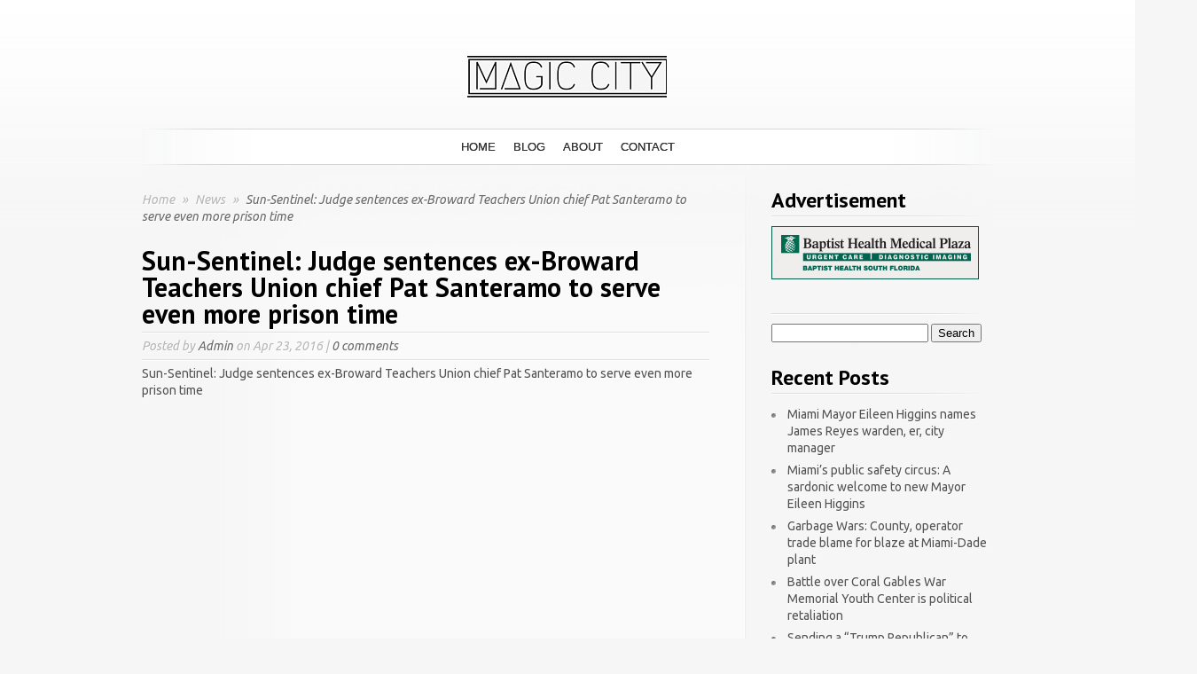

--- FILE ---
content_type: text/html; charset=UTF-8
request_url: http://www.magiccityblog.com/sun-sentinel-judge-sentences-ex-broward-teachers-union-chief-pat-santeramo-to-serve-even-more-prison-time/
body_size: 19216
content:
<!DOCTYPE html PUBLIC "-//W3C//DTD XHTML 1.0 Transitional//EN" "http://www.w3.org/TR/xhtml1/DTD/xhtml1-transitional.dtd">
<html xmlns="http://www.w3.org/1999/xhtml" lang="en">
<head profile="http://gmpg.org/xfn/11">
<meta http-equiv="Content-Type" content="text/html; charset=UTF-8" />

<link rel="stylesheet" href="http://www.magiccityblog.com/wp-content/themes/SimplePress-child/style.css" type="text/css" media="screen" />
<link rel="pingback" href="http://www.magiccityblog.com/xmlrpc.php" />
<script type="text/javascript">
    document.documentElement.className = 'js';
</script>
<title>Sun-Sentinel:  Judge sentences ex-Broward Teachers Union chief Pat Santeramo to serve even more prison time | Magic City Blog</title>
<meta name='robots' content='max-image-preview:large' />
<link rel='dns-prefetch' href='//fonts.googleapis.com' />
<link rel="alternate" type="application/rss+xml" title="Magic City Blog &raquo; Feed" href="http://www.magiccityblog.com/feed/" />
<link rel="alternate" type="application/rss+xml" title="Magic City Blog &raquo; Comments Feed" href="http://www.magiccityblog.com/comments/feed/" />
<link rel="alternate" type="application/rss+xml" title="Magic City Blog &raquo; Sun-Sentinel:  Judge sentences ex-Broward Teachers Union chief Pat Santeramo to serve even more prison time Comments Feed" href="http://www.magiccityblog.com/sun-sentinel-judge-sentences-ex-broward-teachers-union-chief-pat-santeramo-to-serve-even-more-prison-time/feed/" />
<link rel="alternate" title="oEmbed (JSON)" type="application/json+oembed" href="http://www.magiccityblog.com/wp-json/oembed/1.0/embed?url=http%3A%2F%2Fwww.magiccityblog.com%2Fsun-sentinel-judge-sentences-ex-broward-teachers-union-chief-pat-santeramo-to-serve-even-more-prison-time%2F" />
<link rel="alternate" title="oEmbed (XML)" type="text/xml+oembed" href="http://www.magiccityblog.com/wp-json/oembed/1.0/embed?url=http%3A%2F%2Fwww.magiccityblog.com%2Fsun-sentinel-judge-sentences-ex-broward-teachers-union-chief-pat-santeramo-to-serve-even-more-prison-time%2F&#038;format=xml" />
		<link rel="stylesheet" href="http://www.magiccityblog.com/wp-content/themes/SimplePress/style-Blue.css" type="text/css" media="screen" />
	<meta content="Simple Press Child v." name="generator"/>
	<style type="text/css">
		body { color: #; }
		body { background-color: #; }
		.post a:link, .post a:visited, #posts a, #posts a:visited { color: #; }
		.post a:hover, #posts a:hover { color: #; }
		ul.nav li a { color: #; }
		#sidebar h3 { color:#; }
		#sidebar .widget ul li a  { color:#; }
		#sidebar .widget ul li, #sidebar .widget  { color:#; }
		#footer { color:# !important; }
		#footer a { color:# !important; }
		.post .postinfo { color: # !important;}
		.postinfo a { color: # !important; }
	</style>

<style id='wp-img-auto-sizes-contain-inline-css' type='text/css'>
img:is([sizes=auto i],[sizes^="auto," i]){contain-intrinsic-size:3000px 1500px}
/*# sourceURL=wp-img-auto-sizes-contain-inline-css */
</style>
<style id='wp-emoji-styles-inline-css' type='text/css'>

	img.wp-smiley, img.emoji {
		display: inline !important;
		border: none !important;
		box-shadow: none !important;
		height: 1em !important;
		width: 1em !important;
		margin: 0 0.07em !important;
		vertical-align: -0.1em !important;
		background: none !important;
		padding: 0 !important;
	}
/*# sourceURL=wp-emoji-styles-inline-css */
</style>
<style id='wp-block-library-inline-css' type='text/css'>
:root{--wp-block-synced-color:#7a00df;--wp-block-synced-color--rgb:122,0,223;--wp-bound-block-color:var(--wp-block-synced-color);--wp-editor-canvas-background:#ddd;--wp-admin-theme-color:#007cba;--wp-admin-theme-color--rgb:0,124,186;--wp-admin-theme-color-darker-10:#006ba1;--wp-admin-theme-color-darker-10--rgb:0,107,160.5;--wp-admin-theme-color-darker-20:#005a87;--wp-admin-theme-color-darker-20--rgb:0,90,135;--wp-admin-border-width-focus:2px}@media (min-resolution:192dpi){:root{--wp-admin-border-width-focus:1.5px}}.wp-element-button{cursor:pointer}:root .has-very-light-gray-background-color{background-color:#eee}:root .has-very-dark-gray-background-color{background-color:#313131}:root .has-very-light-gray-color{color:#eee}:root .has-very-dark-gray-color{color:#313131}:root .has-vivid-green-cyan-to-vivid-cyan-blue-gradient-background{background:linear-gradient(135deg,#00d084,#0693e3)}:root .has-purple-crush-gradient-background{background:linear-gradient(135deg,#34e2e4,#4721fb 50%,#ab1dfe)}:root .has-hazy-dawn-gradient-background{background:linear-gradient(135deg,#faaca8,#dad0ec)}:root .has-subdued-olive-gradient-background{background:linear-gradient(135deg,#fafae1,#67a671)}:root .has-atomic-cream-gradient-background{background:linear-gradient(135deg,#fdd79a,#004a59)}:root .has-nightshade-gradient-background{background:linear-gradient(135deg,#330968,#31cdcf)}:root .has-midnight-gradient-background{background:linear-gradient(135deg,#020381,#2874fc)}:root{--wp--preset--font-size--normal:16px;--wp--preset--font-size--huge:42px}.has-regular-font-size{font-size:1em}.has-larger-font-size{font-size:2.625em}.has-normal-font-size{font-size:var(--wp--preset--font-size--normal)}.has-huge-font-size{font-size:var(--wp--preset--font-size--huge)}.has-text-align-center{text-align:center}.has-text-align-left{text-align:left}.has-text-align-right{text-align:right}.has-fit-text{white-space:nowrap!important}#end-resizable-editor-section{display:none}.aligncenter{clear:both}.items-justified-left{justify-content:flex-start}.items-justified-center{justify-content:center}.items-justified-right{justify-content:flex-end}.items-justified-space-between{justify-content:space-between}.screen-reader-text{border:0;clip-path:inset(50%);height:1px;margin:-1px;overflow:hidden;padding:0;position:absolute;width:1px;word-wrap:normal!important}.screen-reader-text:focus{background-color:#ddd;clip-path:none;color:#444;display:block;font-size:1em;height:auto;left:5px;line-height:normal;padding:15px 23px 14px;text-decoration:none;top:5px;width:auto;z-index:100000}html :where(.has-border-color){border-style:solid}html :where([style*=border-top-color]){border-top-style:solid}html :where([style*=border-right-color]){border-right-style:solid}html :where([style*=border-bottom-color]){border-bottom-style:solid}html :where([style*=border-left-color]){border-left-style:solid}html :where([style*=border-width]){border-style:solid}html :where([style*=border-top-width]){border-top-style:solid}html :where([style*=border-right-width]){border-right-style:solid}html :where([style*=border-bottom-width]){border-bottom-style:solid}html :where([style*=border-left-width]){border-left-style:solid}html :where(img[class*=wp-image-]){height:auto;max-width:100%}:where(figure){margin:0 0 1em}html :where(.is-position-sticky){--wp-admin--admin-bar--position-offset:var(--wp-admin--admin-bar--height,0px)}@media screen and (max-width:600px){html :where(.is-position-sticky){--wp-admin--admin-bar--position-offset:0px}}

/*# sourceURL=wp-block-library-inline-css */
</style><style id='global-styles-inline-css' type='text/css'>
:root{--wp--preset--aspect-ratio--square: 1;--wp--preset--aspect-ratio--4-3: 4/3;--wp--preset--aspect-ratio--3-4: 3/4;--wp--preset--aspect-ratio--3-2: 3/2;--wp--preset--aspect-ratio--2-3: 2/3;--wp--preset--aspect-ratio--16-9: 16/9;--wp--preset--aspect-ratio--9-16: 9/16;--wp--preset--color--black: #000000;--wp--preset--color--cyan-bluish-gray: #abb8c3;--wp--preset--color--white: #ffffff;--wp--preset--color--pale-pink: #f78da7;--wp--preset--color--vivid-red: #cf2e2e;--wp--preset--color--luminous-vivid-orange: #ff6900;--wp--preset--color--luminous-vivid-amber: #fcb900;--wp--preset--color--light-green-cyan: #7bdcb5;--wp--preset--color--vivid-green-cyan: #00d084;--wp--preset--color--pale-cyan-blue: #8ed1fc;--wp--preset--color--vivid-cyan-blue: #0693e3;--wp--preset--color--vivid-purple: #9b51e0;--wp--preset--gradient--vivid-cyan-blue-to-vivid-purple: linear-gradient(135deg,rgb(6,147,227) 0%,rgb(155,81,224) 100%);--wp--preset--gradient--light-green-cyan-to-vivid-green-cyan: linear-gradient(135deg,rgb(122,220,180) 0%,rgb(0,208,130) 100%);--wp--preset--gradient--luminous-vivid-amber-to-luminous-vivid-orange: linear-gradient(135deg,rgb(252,185,0) 0%,rgb(255,105,0) 100%);--wp--preset--gradient--luminous-vivid-orange-to-vivid-red: linear-gradient(135deg,rgb(255,105,0) 0%,rgb(207,46,46) 100%);--wp--preset--gradient--very-light-gray-to-cyan-bluish-gray: linear-gradient(135deg,rgb(238,238,238) 0%,rgb(169,184,195) 100%);--wp--preset--gradient--cool-to-warm-spectrum: linear-gradient(135deg,rgb(74,234,220) 0%,rgb(151,120,209) 20%,rgb(207,42,186) 40%,rgb(238,44,130) 60%,rgb(251,105,98) 80%,rgb(254,248,76) 100%);--wp--preset--gradient--blush-light-purple: linear-gradient(135deg,rgb(255,206,236) 0%,rgb(152,150,240) 100%);--wp--preset--gradient--blush-bordeaux: linear-gradient(135deg,rgb(254,205,165) 0%,rgb(254,45,45) 50%,rgb(107,0,62) 100%);--wp--preset--gradient--luminous-dusk: linear-gradient(135deg,rgb(255,203,112) 0%,rgb(199,81,192) 50%,rgb(65,88,208) 100%);--wp--preset--gradient--pale-ocean: linear-gradient(135deg,rgb(255,245,203) 0%,rgb(182,227,212) 50%,rgb(51,167,181) 100%);--wp--preset--gradient--electric-grass: linear-gradient(135deg,rgb(202,248,128) 0%,rgb(113,206,126) 100%);--wp--preset--gradient--midnight: linear-gradient(135deg,rgb(2,3,129) 0%,rgb(40,116,252) 100%);--wp--preset--font-size--small: 13px;--wp--preset--font-size--medium: 20px;--wp--preset--font-size--large: 36px;--wp--preset--font-size--x-large: 42px;--wp--preset--spacing--20: 0.44rem;--wp--preset--spacing--30: 0.67rem;--wp--preset--spacing--40: 1rem;--wp--preset--spacing--50: 1.5rem;--wp--preset--spacing--60: 2.25rem;--wp--preset--spacing--70: 3.38rem;--wp--preset--spacing--80: 5.06rem;--wp--preset--shadow--natural: 6px 6px 9px rgba(0, 0, 0, 0.2);--wp--preset--shadow--deep: 12px 12px 50px rgba(0, 0, 0, 0.4);--wp--preset--shadow--sharp: 6px 6px 0px rgba(0, 0, 0, 0.2);--wp--preset--shadow--outlined: 6px 6px 0px -3px rgb(255, 255, 255), 6px 6px rgb(0, 0, 0);--wp--preset--shadow--crisp: 6px 6px 0px rgb(0, 0, 0);}:where(.is-layout-flex){gap: 0.5em;}:where(.is-layout-grid){gap: 0.5em;}body .is-layout-flex{display: flex;}.is-layout-flex{flex-wrap: wrap;align-items: center;}.is-layout-flex > :is(*, div){margin: 0;}body .is-layout-grid{display: grid;}.is-layout-grid > :is(*, div){margin: 0;}:where(.wp-block-columns.is-layout-flex){gap: 2em;}:where(.wp-block-columns.is-layout-grid){gap: 2em;}:where(.wp-block-post-template.is-layout-flex){gap: 1.25em;}:where(.wp-block-post-template.is-layout-grid){gap: 1.25em;}.has-black-color{color: var(--wp--preset--color--black) !important;}.has-cyan-bluish-gray-color{color: var(--wp--preset--color--cyan-bluish-gray) !important;}.has-white-color{color: var(--wp--preset--color--white) !important;}.has-pale-pink-color{color: var(--wp--preset--color--pale-pink) !important;}.has-vivid-red-color{color: var(--wp--preset--color--vivid-red) !important;}.has-luminous-vivid-orange-color{color: var(--wp--preset--color--luminous-vivid-orange) !important;}.has-luminous-vivid-amber-color{color: var(--wp--preset--color--luminous-vivid-amber) !important;}.has-light-green-cyan-color{color: var(--wp--preset--color--light-green-cyan) !important;}.has-vivid-green-cyan-color{color: var(--wp--preset--color--vivid-green-cyan) !important;}.has-pale-cyan-blue-color{color: var(--wp--preset--color--pale-cyan-blue) !important;}.has-vivid-cyan-blue-color{color: var(--wp--preset--color--vivid-cyan-blue) !important;}.has-vivid-purple-color{color: var(--wp--preset--color--vivid-purple) !important;}.has-black-background-color{background-color: var(--wp--preset--color--black) !important;}.has-cyan-bluish-gray-background-color{background-color: var(--wp--preset--color--cyan-bluish-gray) !important;}.has-white-background-color{background-color: var(--wp--preset--color--white) !important;}.has-pale-pink-background-color{background-color: var(--wp--preset--color--pale-pink) !important;}.has-vivid-red-background-color{background-color: var(--wp--preset--color--vivid-red) !important;}.has-luminous-vivid-orange-background-color{background-color: var(--wp--preset--color--luminous-vivid-orange) !important;}.has-luminous-vivid-amber-background-color{background-color: var(--wp--preset--color--luminous-vivid-amber) !important;}.has-light-green-cyan-background-color{background-color: var(--wp--preset--color--light-green-cyan) !important;}.has-vivid-green-cyan-background-color{background-color: var(--wp--preset--color--vivid-green-cyan) !important;}.has-pale-cyan-blue-background-color{background-color: var(--wp--preset--color--pale-cyan-blue) !important;}.has-vivid-cyan-blue-background-color{background-color: var(--wp--preset--color--vivid-cyan-blue) !important;}.has-vivid-purple-background-color{background-color: var(--wp--preset--color--vivid-purple) !important;}.has-black-border-color{border-color: var(--wp--preset--color--black) !important;}.has-cyan-bluish-gray-border-color{border-color: var(--wp--preset--color--cyan-bluish-gray) !important;}.has-white-border-color{border-color: var(--wp--preset--color--white) !important;}.has-pale-pink-border-color{border-color: var(--wp--preset--color--pale-pink) !important;}.has-vivid-red-border-color{border-color: var(--wp--preset--color--vivid-red) !important;}.has-luminous-vivid-orange-border-color{border-color: var(--wp--preset--color--luminous-vivid-orange) !important;}.has-luminous-vivid-amber-border-color{border-color: var(--wp--preset--color--luminous-vivid-amber) !important;}.has-light-green-cyan-border-color{border-color: var(--wp--preset--color--light-green-cyan) !important;}.has-vivid-green-cyan-border-color{border-color: var(--wp--preset--color--vivid-green-cyan) !important;}.has-pale-cyan-blue-border-color{border-color: var(--wp--preset--color--pale-cyan-blue) !important;}.has-vivid-cyan-blue-border-color{border-color: var(--wp--preset--color--vivid-cyan-blue) !important;}.has-vivid-purple-border-color{border-color: var(--wp--preset--color--vivid-purple) !important;}.has-vivid-cyan-blue-to-vivid-purple-gradient-background{background: var(--wp--preset--gradient--vivid-cyan-blue-to-vivid-purple) !important;}.has-light-green-cyan-to-vivid-green-cyan-gradient-background{background: var(--wp--preset--gradient--light-green-cyan-to-vivid-green-cyan) !important;}.has-luminous-vivid-amber-to-luminous-vivid-orange-gradient-background{background: var(--wp--preset--gradient--luminous-vivid-amber-to-luminous-vivid-orange) !important;}.has-luminous-vivid-orange-to-vivid-red-gradient-background{background: var(--wp--preset--gradient--luminous-vivid-orange-to-vivid-red) !important;}.has-very-light-gray-to-cyan-bluish-gray-gradient-background{background: var(--wp--preset--gradient--very-light-gray-to-cyan-bluish-gray) !important;}.has-cool-to-warm-spectrum-gradient-background{background: var(--wp--preset--gradient--cool-to-warm-spectrum) !important;}.has-blush-light-purple-gradient-background{background: var(--wp--preset--gradient--blush-light-purple) !important;}.has-blush-bordeaux-gradient-background{background: var(--wp--preset--gradient--blush-bordeaux) !important;}.has-luminous-dusk-gradient-background{background: var(--wp--preset--gradient--luminous-dusk) !important;}.has-pale-ocean-gradient-background{background: var(--wp--preset--gradient--pale-ocean) !important;}.has-electric-grass-gradient-background{background: var(--wp--preset--gradient--electric-grass) !important;}.has-midnight-gradient-background{background: var(--wp--preset--gradient--midnight) !important;}.has-small-font-size{font-size: var(--wp--preset--font-size--small) !important;}.has-medium-font-size{font-size: var(--wp--preset--font-size--medium) !important;}.has-large-font-size{font-size: var(--wp--preset--font-size--large) !important;}.has-x-large-font-size{font-size: var(--wp--preset--font-size--x-large) !important;}
/*# sourceURL=global-styles-inline-css */
</style>

<style id='classic-theme-styles-inline-css' type='text/css'>
/*! This file is auto-generated */
.wp-block-button__link{color:#fff;background-color:#32373c;border-radius:9999px;box-shadow:none;text-decoration:none;padding:calc(.667em + 2px) calc(1.333em + 2px);font-size:1.125em}.wp-block-file__button{background:#32373c;color:#fff;text-decoration:none}
/*# sourceURL=/wp-includes/css/classic-themes.min.css */
</style>
<link rel='stylesheet' id='parent-style-css' href='http://www.magiccityblog.com/wp-content/themes/SimplePress/style.css?ver=6.9' type='text/css' media='all' />
<link rel='stylesheet' id='et_responsive-css' href='http://www.magiccityblog.com/wp-content/themes/SimplePress/css/responsive.css?ver=6.9' type='text/css' media='all' />
<link rel='stylesheet' id='et-gf-pt-sans-css' href='http://fonts.googleapis.com/css?family=PT+Sans:400,400italic,700,700italic&#038;subset=latin,latin-ext' type='text/css' media='all' />
<link rel='stylesheet' id='et-gf-ubuntu-css' href='http://fonts.googleapis.com/css?family=Ubuntu:400,300,300italic,400italic,500,500italic,700,700italic&#038;subset=latin,latin-ext' type='text/css' media='all' />
<link rel='stylesheet' id='et-shortcodes-css-css' href='http://www.magiccityblog.com/wp-content/themes/SimplePress/epanel/shortcodes/css/shortcodes.css?ver=3.0' type='text/css' media='all' />
<link rel='stylesheet' id='et-shortcodes-responsive-css-css' href='http://www.magiccityblog.com/wp-content/themes/SimplePress/epanel/shortcodes/css/shortcodes_responsive.css?ver=3.0' type='text/css' media='all' />
<link rel='stylesheet' id='fancybox-css' href='http://www.magiccityblog.com/wp-content/themes/SimplePress/epanel/page_templates/js/fancybox/jquery.fancybox-1.3.4.css?ver=1.3.4' type='text/css' media='screen' />
<link rel='stylesheet' id='et_page_templates-css' href='http://www.magiccityblog.com/wp-content/themes/SimplePress/epanel/page_templates/page_templates.css?ver=1.8' type='text/css' media='screen' />
<script type="text/javascript" src="http://www.magiccityblog.com/wp-includes/js/jquery/jquery.min.js?ver=3.7.1" id="jquery-core-js"></script>
<script type="text/javascript" src="http://www.magiccityblog.com/wp-includes/js/jquery/jquery-migrate.min.js?ver=3.4.1" id="jquery-migrate-js"></script>
<link rel="https://api.w.org/" href="http://www.magiccityblog.com/wp-json/" /><link rel="alternate" title="JSON" type="application/json" href="http://www.magiccityblog.com/wp-json/wp/v2/posts/1832" /><link rel="EditURI" type="application/rsd+xml" title="RSD" href="http://www.magiccityblog.com/xmlrpc.php?rsd" />
<meta name="generator" content="WordPress 6.9" />
<link rel="canonical" href="http://www.magiccityblog.com/sun-sentinel-judge-sentences-ex-broward-teachers-union-chief-pat-santeramo-to-serve-even-more-prison-time/" />
<link rel='shortlink' href='http://www.magiccityblog.com/?p=1832' />
<meta name="viewport" content="width=device-width, initial-scale=1.0, maximum-scale=1.0, user-scalable=0" />		<style type="text/css">
		h1, h2, h3, h4, h5, h6, #quote div span, #blurbs div span.titles, .hover span, .fn { font-family: 'PT Sans', Helvetica, Arial, Lucida, sans-serif; }body { font-family: 'Ubuntu', Helvetica, Arial, Lucida, sans-serif; }		</style>
	<style type="text/css" id="et-custom-css">
ul.nav li a {
font-family: sans-serif;
text-shadow: 0px 0px 0px;
}

body {
    font-size: 14px;
}
</style><!--[if lt IE 7]>
    <link rel="stylesheet" type="text/css" href="http://www.magiccityblog.com/wp-content/themes/SimplePress/css/ie6style.css" />
    <script type="text/javascript" src="http://www.magiccityblog.com/wp-content/themes/SimplePress/js/DD_belatedPNG_0.0.8a-min.js"></script>
    <script type="text/javascript">DD_belatedPNG.fix('img#logo, .slider_image img, .banner, .banner .readmore, .wrap .image img, .thumb div .image img, div.avatar span.overlay');</script>
<![endif]-->
<!--[if IE 7]>
    <link rel="stylesheet" type="text/css" href="http://www.magiccityblog.com/wp-content/themes/SimplePress/css/ie7style.css" />
<![endif]-->
</head>
<body class="wp-singular post-template-default single single-post postid-1832 single-format-standard wp-theme-SimplePress wp-child-theme-SimplePress-child chrome et_includes_sidebar">
<div class="wrapper">
  <a href="http://www.magiccityblog.com/">    <img src="http://www.magiccityblog.com/wp-content/uploads/2016/02/alpha-1.jpg" alt="Magic City Blog" id="logo"/></a>

    <div id="navwrap">
        <span class="nav_top"></span>
        <ul id="menu-menu-1" class="nav superfish"><li id="menu-item-20" class="menu-item menu-item-type-custom menu-item-object-custom menu-item-home menu-item-20"><a href="http://www.magiccityblog.com/">Home</a></li>
<li id="menu-item-24" class="menu-item menu-item-type-post_type menu-item-object-page menu-item-24"><a href="http://www.magiccityblog.com/blog/">Blog</a></li>
<li id="menu-item-21" class="menu-item menu-item-type-post_type menu-item-object-page menu-item-21"><a href="http://www.magiccityblog.com/about/">About</a></li>
<li id="menu-item-22" class="menu-item menu-item-type-post_type menu-item-object-page menu-item-22"><a href="http://www.magiccityblog.com/contact/">Contact</a></li>
</ul>
        <a href="#" id="mobile_nav" class="closed">Navigation Menu<span></span></a>
                <br class="clear" />
        <span class="nav_bottom"></span>
    </div><!-- #navwrap -->    <div id="content">
        <div class="content_wrap">
            <div class="content_wrap">
                <div id="posts">
                                    <div id="breadcrumbs">
                        			<a href="http://www.magiccityblog.com">Home</a> <span class="separate">&raquo;</span>

							<a href="http://www.magiccityblog.com/category/news/">News </a><span class="separate">&raquo;</span> Sun-Sentinel:  Judge sentences ex-Broward Teachers Union chief Pat Santeramo to serve even more prison time			                    </div>
                    
                    <div class="post">
	
	<div class="text no_thumb">
		<h1 class="main-title">Sun-Sentinel:  Judge sentences ex-Broward Teachers Union chief Pat Santeramo to serve even more prison time</h1>
		<span class="postinfo">
			<span class="line"></span>
			Posted  by <a href="http://www.magiccityblog.com/author/admin/" title="Posts by Admin" rel="author">Admin</a> on Apr 23, 2016 | <a href="http://www.magiccityblog.com/sun-sentinel-judge-sentences-ex-broward-teachers-union-chief-pat-santeramo-to-serve-even-more-prison-time/#respond">0 comments</a>			<span class="line"></span>
		</span>
		</div>
			<p>Sun-Sentinel:  Judge sentences ex-Broward Teachers Union chief Pat Santeramo to serve even more prison time</p>
		<br class="clear" />
						</div><!-- .post -->
                                                    </div><!-- #posts -->
                <div id="sidebar">

	<div class="widget"><h3>Advertisement</h3>			<div class="textwidget"><p><a href="https://baptisthealth.net/" target="_blank"><img src="http://www.magiccityblog.com/wp-content/uploads/2016/02/baptisthealth.gif" alt="Baptist Health"/></a></p></div>
		</div> <!-- end .widget --><div class="widget"><h3> </h3><form role="search" method="get" id="searchform" class="searchform" action="http://www.magiccityblog.com/">
				<div>
					<label class="screen-reader-text" for="s">Search for:</label>
					<input type="text" value="" name="s" id="s" />
					<input type="submit" id="searchsubmit" value="Search" />
				</div>
			</form></div> <!-- end .widget -->
		<div class="widget">
		<h3>Recent Posts</h3>
		<ul>
											<li>
					<a href="http://www.magiccityblog.com/miami-mayor-eileen-higgins-names-james-reyes-warden-er-city-manager/">Miami Mayor Eileen Higgins names James Reyes warden, er, city manager</a>
									</li>
											<li>
					<a href="http://www.magiccityblog.com/miamis-public-safety-circus-a-sardonic-welcome-to-new-mayor-eileen-higgins/">Miami’s public safety circus: A sardonic welcome to new Mayor Eileen Higgins</a>
									</li>
											<li>
					<a href="http://www.magiccityblog.com/garbage-wars-county-operator-trade-blame-for-blaze-at-miami-dade-plant/">Garbage Wars: County, operator trade blame for blaze at Miami-Dade plant</a>
									</li>
											<li>
					<a href="http://www.magiccityblog.com/battle-over-coral-gables-war-memorial-youth-center-is-political-retaliation/">Battle over Coral Gables War Memorial Youth Center is political retaliation</a>
									</li>
											<li>
					<a href="http://www.magiccityblog.com/sending-a-trump-republican-to-tallahassee-in-this-miami-climate/">Sending a “Trump Republican” to Tallahassee? In this Miami climate?</a>
									</li>
					</ul>

		</div> <!-- end .widget --><div class="widget"><h3>Categories</h3><form action="http://www.magiccityblog.com" method="get"><label class="screen-reader-text" for="cat">Categories</label><select  name='cat' id='cat' class='postform'>
	<option value='-1'>Select Category</option>
	<option class="level-0" value="336">.</option>
	<option class="level-0" value="970">$2.5 billion bond</option>
	<option class="level-0" value="131">2018 Election</option>
	<option class="level-0" value="503">2020 Elections</option>
	<option class="level-0" value="913">2023 Legislative Session</option>
	<option class="level-0" value="906">2024 election</option>
	<option class="level-0" value="977">5G towers</option>
	<option class="level-0" value="945">911 Emergency</option>
	<option class="level-0" value="971">abortion amendment</option>
	<option class="level-0" value="192">absentee ballot fraud</option>
	<option class="level-0" value="435">absentee ballots</option>
	<option class="level-0" value="815">Account</option>
	<option class="level-0" value="682">Ace</option>
	<option class="level-0" value="779">Activated</option>
	<option class="level-0" value="896">Adam Benna</option>
	<option class="level-0" value="895">Adam Laxalt</option>
	<option class="level-0" value="867">Address</option>
	<option class="level-0" value="1053">Adelys Ferro</option>
	<option class="level-0" value="344">Adrian Gonzalez</option>
	<option class="level-0" value="776">Affirm</option>
	<option class="level-0" value="1046">affordable housing</option>
	<option class="level-0" value="812">Afterpay</option>
	<option class="level-0" value="997">agricultural</option>
	<option class="level-0" value="929">agriculture</option>
	<option class="level-0" value="855">Aid</option>
	<option class="level-0" value="702">Aisle</option>
	<option class="level-0" value="888">Al Cruz</option>
	<option class="level-0" value="268">Al Lorenzo</option>
	<option class="level-0" value="320">Alberto Carvalho</option>
	<option class="level-0" value="1021">Alberto Parjus</option>
	<option class="level-0" value="722">Aldi</option>
	<option class="level-0" value="530">Alex Bucelo</option>
	<option class="level-0" value="386">Alex Dia de la Portilla</option>
	<option class="level-0" value="1052">Alex Diaz de la Portila</option>
	<option class="level-0" value="275">Alex Diaz de la Portilla</option>
	<option class="level-0" value="278">Alex Dominguez</option>
	<option class="level-0" value="595">Alex Fernandez</option>
	<option class="level-0" value="200">Alex Ferro</option>
	<option class="level-0" value="1005">Alex Otaola</option>
	<option class="level-0" value="409">Alex Penelas</option>
	<option class="level-0" value="431">Alex Rey</option>
	<option class="level-0" value="893">Alexis Calatayud</option>
	<option class="level-0" value="407">Alfie Leon</option>
	<option class="level-0" value="436">Alfred Santamaria</option>
	<option class="level-0" value="980">Alian Collazo</option>
	<option class="level-0" value="206">Alice Bravo</option>
	<option class="level-0" value="609">Alina Garcia</option>
	<option class="level-0" value="680">Alina Hudak</option>
	<option class="level-0" value="546">Allapattah</option>
	<option class="level-0" value="1058">Alligator Alcatraz</option>
	<option class="level-0" value="460">Amazon</option>
	<option class="level-0" value="509">Amendment 4</option>
	<option class="level-0" value="470">amendments</option>
	<option class="level-0" value="296">American Dream</option>
	<option class="level-0" value="992">Amos Rojas</option>
	<option class="level-0" value="480">Ana Garcia</option>
	<option class="level-0" value="337">Ana Maria Rodriguez</option>
	<option class="level-0" value="104">Ana Rivas Logan</option>
	<option class="level-0" value="274">Andrew Gillum</option>
	<option class="level-0" value="110">Andrew Korge</option>
	<option class="level-0" value="415">Andrew Vargas</option>
	<option class="level-0" value="592">Angelica Pacheco</option>
	<option class="level-0" value="518">Angie Chirino</option>
	<option class="level-0" value="603">Angie Nixon</option>
	<option class="level-0" value="111">Anitere Flores</option>
	<option class="level-0" value="519">Anna Hochkammer</option>
	<option class="level-0" value="28">Annette Taddeo</option>
	<option class="level-0" value="291">annexation</option>
	<option class="level-0" value="467">Anthony Rodriguez</option>
	<option class="level-0" value="1055">Antony Rodriguez</option>
	<option class="level-0" value="696">Apple</option>
	<option class="level-0" value="726">Appliances</option>
	<option class="level-0" value="622">Apps Games</option>
	<option class="level-0" value="373">Ariel Fernandez</option>
	<option class="level-0" value="560">Art Acevedo</option>
	<option class="level-0" value="548">Art Noriega</option>
	<option class="level-0" value="167">Audrey Edmonson</option>
	<option class="level-0" value="769">Autozone</option>
	<option class="level-0" value="619">Baby Products</option>
	<option class="level-0" value="740">Baking</option>
	<option class="level-0" value="282">Bal Harbour Shops</option>
	<option class="level-0" value="469">Ball &amp; Chain</option>
	<option class="level-0" value="638">Balloons</option>
	<option class="level-0" value="794">Bank</option>
	<option class="level-0" value="55">Barack Obama</option>
	<option class="level-0" value="171">Barbara Jordan</option>
	<option class="level-0" value="452">Barby Rodriguez</option>
	<option class="level-0" value="389">Barking at Politicians</option>
	<option class="level-0" value="665">Barley</option>
	<option class="level-0" value="854">Batteries</option>
	<option class="level-0" value="816">Battery</option>
	<option class="level-0" value="303">Bayfront Park</option>
	<option class="level-0" value="223">Beacon Council</option>
	<option class="level-0" value="547">Ben Kuehne</option>
	<option class="level-0" value="968">Benedict Kuehne</option>
	<option class="level-0" value="1020">Benjamin Leon</option>
	<option class="level-0" value="669">Best</option>
	<option class="level-0" value="294">Bettina Rodriguez-Aguilera</option>
	<option class="level-0" value="842">Bicycle lanes</option>
	<option class="level-0" value="556">bid protests</option>
	<option class="level-0" value="717">Biggest</option>
	<option class="level-0" value="423">Bill Galvano</option>
	<option class="level-0" value="946">Bill Riley</option>
	<option class="level-0" value="953">billboards</option>
	<option class="level-0" value="983">Billy Corben</option>
	<option class="level-0" value="601">Biscayne Bay</option>
	<option class="level-0" value="88">body cameras</option>
	<option class="level-0" value="640">bond referendum</option>
	<option class="level-0" value="673">Books</option>
	<option class="level-0" value="829">Box</option>
	<option class="level-0" value="764">Boxes</option>
	<option class="level-0" value="703">Brake</option>
	<option class="level-0" value="1033">Brenda Betancourt</option>
	<option class="level-0" value="550">Brian Corey</option>
	<option class="level-0" value="919">Brian Goldmeier</option>
	<option class="level-0" value="1037">Brickell</option>
	<option class="level-0" value="351">Bruno Barreiro</option>
	<option class="level-0" value="1018">Bryan Avila</option>
	<option class="level-0" value="593">Bryan Calvo</option>
	<option class="level-0" value="985">Bryan Morera</option>
	<option class="level-0" value="961">Bryan Paz-Hernandez</option>
	<option class="level-0" value="21">Budget</option>
	<option class="level-0" value="396">budget cuts</option>
	<option class="level-0" value="723">Burger</option>
	<option class="level-0" value="668">Burgers</option>
	<option class="level-0" value="1068">BusPatrol</option>
	<option class="level-0" value="847">Buy</option>
	<option class="level-0" value="741">Cakes</option>
	<option class="level-0" value="326">Calusa</option>
	<option class="level-0" value="1056">Camila Ramos</option>
	<option class="level-0" value="112">campaign financing</option>
	<option class="level-0" value="713">Cap</option>
	<option class="level-0" value="770">Car</option>
	<option class="level-0" value="654">Card</option>
	<option class="level-0" value="647">Cards</option>
	<option class="level-0" value="533">CARES funding</option>
	<option class="level-0" value="792">Carlo Gimenez</option>
	<option class="level-0" value="175">Carlos Beruff</option>
	<option class="level-0" value="29">Carlos Curbelo</option>
	<option class="level-0" value="36">Carlos Gimenez</option>
	<option class="level-0" value="323">Carlos Hernandez</option>
	<option class="level-0" value="67">Carlos Lopez Cantera</option>
	<option class="level-0" value="218">Carlos Pereira</option>
	<option class="level-0" value="186">Carlos Trujillo</option>
	<option class="level-0" value="484">Carmen Olazabal</option>
	<option class="level-0" value="633">Carpet</option>
	<option class="level-0" value="839">Carrier</option>
	<option class="level-0" value="894">Casey DeSantis</option>
	<option class="level-0" value="757">Cash</option>
	<option class="level-0" value="826">Cashback</option>
	<option class="level-0" value="471">casino gambling</option>
	<option class="level-0" value="440">Cathy Swanson</option>
	<option class="level-0" value="371">Cathy Swanson-Rivenbark</option>
	<option class="level-0" value="438">Cathy Swanson-Rivernbark</option>
	<option class="level-0" value="132">Ceasar Mestre</option>
	<option class="level-0" value="368">Cedric McMinn</option>
	<option class="level-0" value="1060">Centner Academy</option>
	<option class="level-0" value="147">Charlie Crist</option>
	<option class="level-0" value="1067">Charlie Kirk</option>
	<option class="level-0" value="734">Checks</option>
	<option class="level-0" value="1034">Chelsea Granell</option>
	<option class="level-0" value="714">Chewy</option>
	<option class="level-0" value="745">Chicken</option>
	<option class="level-0" value="608">Chief Manny Morales</option>
	<option class="level-0" value="242">Chris Christie</option>
	<option class="level-0" value="853">Christi Fraga</option>
	<option class="level-0" value="982">Christi Tasker</option>
	<option class="level-0" value="925">Christian Chavez</option>
	<option class="level-0" value="446">Christian Ulvert</option>
	<option class="level-0" value="579">Christine King</option>
	<option class="level-0" value="586">ChristineKing</option>
	<option class="level-0" value="45">Cindy Lerner</option>
	<option class="level-0" value="444">Cindy Polo</option>
	<option class="level-0" value="457">CITT</option>
	<option class="level-0" value="164">CJ Gimenez</option>
	<option class="level-0" value="900">Claudia Mariaca</option>
	<option class="level-0" value="940">Claudia Miro</option>
	<option class="level-0" value="496">clean water</option>
	<option class="level-0" value="46">climate change</option>
	<option class="level-0" value="856">Club</option>
	<option class="level-0" value="955">Coconut Grove</option>
	<option class="level-0" value="338">Coconut Grove Playhouse</option>
	<option class="level-0" value="841">Code</option>
	<option class="level-0" value="689">Coffees</option>
	<option class="level-0" value="293">Commission Auditor</option>
	<option class="level-0" value="979">condo law</option>
	<option class="level-0" value="30">Congressional district 26</option>
	<option class="level-0" value="347">Congressional District 27</option>
	<option class="level-0" value="1007">Copa America</option>
	<option class="level-0" value="705">Copy</option>
	<option class="level-0" value="32">Coral Gables</option>
	<option class="level-0" value="943">Coral Gables Commission</option>
	<option class="level-0" value="751">Coral Gables Country Club</option>
	<option class="level-0" value="378">Coral Gables development</option>
	<option class="level-0" value="1032">Coral Gables election</option>
	<option class="level-0" value="488">Coral Gables Fire</option>
	<option class="level-0" value="375">Coral Gables Police</option>
	<option class="level-0" value="379">Coral Gables politics</option>
	<option class="level-0" value="760">Corn</option>
	<option class="level-0" value="969">corruption</option>
	<option class="level-0" value="634">Costco</option>
	<option class="level-0" value="419">County Hall</option>
	<option class="level-0" value="766">Coupons</option>
	<option class="level-0" value="568">COVID</option>
	<option class="level-0" value="566">COVID-19</option>
	<option class="level-0" value="527">COVID19</option>
	<option class="level-0" value="596">CRAs</option>
	<option class="level-0" value="639">Credit</option>
	<option class="level-0" value="860">Credit Cards</option>
	<option class="level-0" value="553">Cuban radio</option>
	<option class="level-0" value="677">Customer</option>
	<option class="level-0" value="807">Customers</option>
	<option class="level-0" value="641">Cutler Bay</option>
	<option class="level-0" value="670">Cvs</option>
	<option class="level-0" value="541">Cyber</option>
	<option class="level-0" value="369">Cynthia Stafford</option>
	<option class="level-0" value="37">Dade County Youth Fair</option>
	<option class="level-0" value="161">Daisy Baez</option>
	<option class="level-0" value="174">Daisy Black</option>
	<option class="level-0" value="920">Damian Pardo</option>
	<option class="level-0" value="64">Dan Gelber</option>
	<option class="level-0" value="382">Daniel Anthony Perez</option>
	<option class="level-0" value="901">Daniel Espino</option>
	<option class="level-0" value="394">Daniel Perez</option>
	<option class="level-0" value="987">Daniella Cohen Higgins</option>
	<option class="level-0" value="225">Daniella Levine Cava</option>
	<option class="level-0" value="542">Danielle Cohen Higgins</option>
	<option class="level-0" value="995">Danielle Levine Cava</option>
	<option class="level-0" value="155">Daphne Campbell</option>
	<option class="level-0" value="1028">Dariel Fernandez</option>
	<option class="level-0" value="443">David Beckham</option>
	<option class="level-0" value="986">David Borero</option>
	<option class="level-0" value="516">David Custin</option>
	<option class="level-0" value="1048">David Jolly</option>
	<option class="level-0" value="476">David Perez</option>
	<option class="level-0" value="156">David Richardson</option>
	<option class="level-0" value="83">David Rivera</option>
	<option class="level-0" value="990">David Singer</option>
	<option class="level-0" value="973">David Suarez</option>
	<option class="level-0" value="552">David Winker</option>
	<option class="level-0" value="237">Debbie Mucarsel-Powell</option>
	<option class="level-0" value="411">Deede Weithorn</option>
	<option class="level-0" value="737">Deliveries</option>
	<option class="level-0" value="718">Delivery</option>
	<option class="level-0" value="897">Demi Busatta Cabrera</option>
	<option class="level-0" value="360">Denise Galvez</option>
	<option class="level-0" value="191">Dennis Moss</option>
	<option class="level-0" value="699">Depot</option>
	<option class="level-0" value="317">deputy mayors</option>
	<option class="level-0" value="310">detainer requests</option>
	<option class="level-0" value="575">development</option>
	<option class="level-0" value="959">digital signs</option>
	<option class="level-0" value="711">Discount</option>
	<option class="level-0" value="845">Discounts</option>
	<option class="level-0" value="657">Dishwashers</option>
	<option class="level-0" value="978">District 11</option>
	<option class="level-0" value="909">District 2 election</option>
	<option class="level-0" value="783">Documents</option>
	<option class="level-0" value="644">Dogs</option>
	<option class="level-0" value="758">Dollar</option>
	<option class="level-0" value="935">Don Slesnick</option>
	<option class="level-0" value="6">Donald Trump</option>
	<option class="level-0" value="426">Donna Shalala</option>
	<option class="level-0" value="39">Doral</option>
	<option class="level-0" value="297">Doral development</option>
	<option class="level-0" value="266">Doral politics</option>
	<option class="level-0" value="263">Dotie Joseph</option>
	<option class="level-0" value="954">downtown Miami</option>
	<option class="level-0" value="701">Drive</option>
	<option class="level-0" value="1029">driver&#8217;s licenses</option>
	<option class="level-0" value="849">Drug</option>
	<option class="level-0" value="105">Dwight Bullard</option>
	<option class="level-0" value="416">early voting</option>
	<option class="level-0" value="765">Ebt</option>
	<option class="level-0" value="762">Ebts</option>
	<option class="level-0" value="433">Ed Hudak</option>
	<option class="level-0" value="348">Ed MacDougal</option>
	<option class="level-0" value="176">Ed MacDougall</option>
	<option class="level-0" value="482">Ed Pidermann</option>
	<option class="level-0" value="430">Eileen Higgins</option>
	<option class="level-0" value="1059">Eileen Hiiggins</option>
	<option class="level-0" value="490">Eleazar Melendez</option>
	<option class="level-0" value="1026">Election 2025</option>
	<option class="level-0" value="113">Elections 2016</option>
	<option class="level-0" value="743">Elections 2022</option>
	<option class="level-0" value="957">Elections 2024</option>
	<option class="level-0" value="623">Electronics</option>
	<option class="level-0" value="572">Elvis Maldonado</option>
	<option class="level-0" value="1036">Emilio Gonzalez</option>
	<option class="level-0" value="724">Employee</option>
	<option class="level-0" value="178">Enid Weisman</option>
	<option class="level-0" value="732">Envelope</option>
	<option class="level-0" value="576">environmental issues</option>
	<option class="level-0" value="798">Eric Diaz-Padron</option>
	<option class="level-0" value="1038">Ernesto Cuesta</option>
	<option class="level-0" value="1027">Esteban &quot;Steve&quot; Bovo</option>
	<option class="level-0" value="168">Esteban Bovo</option>
	<option class="level-0" value="103">Ethics</option>
	<option class="level-0" value="400">Ethics Commission</option>
	<option class="level-0" value="184">Eugene Flinn</option>
	<option class="level-0" value="497">Everglades</option>
	<option class="level-0" value="578">Fabian Basabe</option>
	<option class="level-0" value="686">Fax</option>
	<option class="level-0" value="924">FDLE</option>
	<option class="level-0" value="744">Fedex</option>
	<option class="level-0" value="1022">Felix Pardo</option>
	<option class="level-0" value="311">Fernando Diez</option>
	<option class="level-0" value="797">Ferrets</option>
	<option class="level-0" value="763">Fi</option>
	<option class="level-0" value="996">Fidel Castro</option>
	<option class="level-0" value="256">Film</option>
	<option class="level-0" value="468">firefighters</option>
	<option class="level-0" value="318">FIU</option>
	<option class="level-0" value="38">FIU expansion</option>
	<option class="level-0" value="241">Florida Democratic Party</option>
	<option class="level-0" value="264">Florida Governor&#8217;s Race</option>
	<option class="level-0" value="114">Florida House</option>
	<option class="level-0" value="507">Florida Legislative Session 2019</option>
	<option class="level-0" value="74">Florida Legislature</option>
	<option class="level-0" value="106">Florida Senate</option>
	<option class="level-0" value="107">Florida Senate redistricting</option>
	<option class="level-0" value="747">Flowers</option>
	<option class="level-0" value="693">Food</option>
	<option class="level-0" value="461">Formula One</option>
	<option class="level-0" value="257">FPL</option>
	<option class="level-0" value="79">Francis Suarez</option>
	<option class="level-0" value="108">Frank Artiles</option>
	<option class="level-0" value="279">Frank Carollo</option>
	<option class="level-0" value="374">Frank Fernandez</option>
	<option class="level-0" value="432">Frank Mingo</option>
	<option class="level-0" value="950">Frank Pichel</option>
	<option class="level-0" value="485">Frank Quesada</option>
	<option class="level-0" value="247">Frantz Pierre</option>
	<option class="level-0" value="818">Frappes</option>
	<option class="level-0" value="811">Frappuccino</option>
	<option class="level-0" value="883">Fred Seraphin</option>
	<option class="level-0" value="290">Freddy Balsera</option>
	<option class="level-0" value="932">Freddy Ramirez</option>
	<option class="level-0" value="403">Frederica Wilson</option>
	<option class="level-0" value="709">Free</option>
	<option class="level-0" value="739">Free Food</option>
	<option class="level-0" value="25">Fresh Colada</option>
	<option class="level-0" value="863">Fries</option>
	<option class="level-0" value="918">Gables politics</option>
	<option class="level-0" value="384">Gabriel Mayaudon</option>
	<option class="level-0" value="383">Gabriela Mayaudon</option>
	<option class="level-0" value="539">General</option>
	<option class="level-0" value="248">George Vallejo</option>
	<option class="level-0" value="561">George Wysong</option>
	<option class="level-0" value="582">Gepsie Metellus</option>
	<option class="level-0" value="742">Gift</option>
	<option class="level-0" value="683">Gifts</option>
	<option class="level-0" value="698">Glacier</option>
	<option class="level-0" value="678">Glass</option>
	<option class="level-0" value="359">Glenn Rice</option>
	<option class="level-0" value="292">GOB funds</option>
	<option class="level-0" value="655">Goodrx</option>
	<option class="level-0" value="828">Google</option>
	<option class="level-0" value="319">government waste</option>
	<option class="level-0" value="410">Governor&#8217;s race</option>
	<option class="level-0" value="805">Gravy</option>
	<option class="level-0" value="834">Grills</option>
	<option class="level-0" value="226">gun control</option>
	<option class="level-0" value="197">Gus Machado</option>
	<option class="level-0" value="157">Gwen Margolis</option>
	<option class="level-0" value="606">Hair Care</option>
	<option class="level-0" value="799">Halal</option>
	<option class="level-0" value="458">half-penny sales tax</option>
	<option class="level-0" value="716">Hart</option>
	<option class="level-0" value="905">Harvey Ruvin</option>
	<option class="level-0" value="1001">Hayley Ross</option>
	<option class="level-0" value="823">Headphones</option>
	<option class="level-0" value="315">healthcare</option>
	<option class="level-0" value="748">Heating</option>
	<option class="level-0" value="588">Hialeah Elections</option>
	<option class="level-0" value="1051">Hialeah mayoral race</option>
	<option class="level-0" value="629">Hialeah Police</option>
	<option class="level-0" value="401">Hialeah politics</option>
	<option class="level-0" value="14">Hillary Clinton</option>
	<option class="level-0" value="790">Hires</option>
	<option class="level-0" value="454">Hispanic voters</option>
	<option class="level-0" value="667">Home</option>
	<option class="level-0" value="846">Homeless</option>
	<option class="level-0" value="398">Homestead mayoral elections</option>
	<option class="level-0" value="583">Homestead mayoral race</option>
	<option class="level-0" value="573">Homestead politics</option>
	<option class="level-0" value="749">Honey</option>
	<option class="level-0" value="42">Horace Feliu</option>
	<option class="level-0" value="508">Horacio Aguirre</option>
	<option class="level-0" value="833">Horseradish</option>
	<option class="level-0" value="658">Hospital</option>
	<option class="level-0" value="710">Hours</option>
	<option class="level-0" value="417">House Seat 114</option>
	<option class="level-0" value="387">House Seat 115</option>
	<option class="level-0" value="752">housing</option>
	<option class="level-0" value="1035">https://www.hialeahfl.gov/DocumentCenter/View/20170/Resolution-No-2025-069</option>
	<option class="level-0" value="869">Hulu</option>
	<option class="level-0" value="626">Humberto Hernandez</option>
	<option class="level-0" value="372">I-395 signature bridge</option>
	<option class="level-0" value="662">Ice</option>
	<option class="level-0" value="947">Ignacio Alvarez</option>
	<option class="level-0" value="664">Ikea</option>
	<option class="level-0" value="544">Ileana Garcia</option>
	<option class="level-0" value="75">Ileana Ros-Lehtinen</option>
	<option class="level-0" value="78">Immigration</option>
	<option class="level-0" value="169">Incorporation</option>
	<option class="level-0" value="663">Instacart</option>
	<option class="level-0" value="650">Install</option>
	<option class="level-0" value="804">Internet</option>
	<option class="level-0" value="324">Isis Garcia-Martinez</option>
	<option class="level-0" value="353">Isolina Maroño</option>
	<option class="level-0" value="234">Ivette Gonzalez Petkovich</option>
	<option class="level-0" value="267">J.C. Bermudez</option>
	<option class="level-0" value="1063">Jackie Garcia-Roves</option>
	<option class="level-0" value="498">Jackson &quot;Rip&quot; Holmes</option>
	<option class="level-0" value="298">Jackson Memorial Hospital</option>
	<option class="level-0" value="370">James Bush III</option>
	<option class="level-0" value="515">James McDonald</option>
	<option class="level-0" value="981">James Reyes</option>
	<option class="level-0" value="934">James Torres</option>
	<option class="level-0" value="567">Janelle Perez</option>
	<option class="level-0" value="179">Jason Pizzo</option>
	<option class="level-0" value="531">Javier Baños</option>
	<option class="level-0" value="422">Javier Fernandez</option>
	<option class="level-0" value="284">Javier Souto</option>
	<option class="level-0" value="138">JC Bermudez</option>
	<option class="level-0" value="930">JC Planas</option>
	<option class="level-0" value="881">Jean Monestime</option>
	<option class="level-0" value="253">Jeanette Nunez</option>
	<option class="level-0" value="187">Jeannett Slesnick</option>
	<option class="level-0" value="26">Jeb Bush</option>
	<option class="level-0" value="502">Jeff Bezos</option>
	<option class="level-0" value="538">Jeff Brandes</option>
	<option class="level-0" value="399">Jeff Porter</option>
	<option class="level-0" value="819">Jeffrey Mitchell</option>
	<option class="level-0" value="158">Jeffrey Solomon</option>
	<option class="level-0" value="580">Jeffrey Watson</option>
	<option class="level-0" value="865">Jenny Nillo</option>
	<option class="level-0" value="195">Jesse Manzano</option>
	<option class="level-0" value="304">Jesse Manzano-Plaza</option>
	<option class="level-0" value="589">Jesus Tundidor</option>
	<option class="level-0" value="333">Jim Cason</option>
	<option class="level-0" value="327">Jimmy Morales</option>
	<option class="level-0" value="555">Joe Arriola</option>
	<option class="level-0" value="276">Joe Carollo</option>
	<option class="level-0" value="904">Joe Carollo recall</option>
	<option class="level-0" value="513">Joe Corradino</option>
	<option class="level-0" value="31">Joe Garcia</option>
	<option class="level-0" value="125">Joe Martinez.</option>
	<option class="level-0" value="948">Joe Sanchez</option>
	<option class="level-0" value="235">John Aleman</option>
	<option class="level-0" value="162">John Couriel</option>
	<option class="level-0" value="611">John DuBois</option>
	<option class="level-0" value="949">John Rivera</option>
	<option class="level-0" value="939">Johnny Farias</option>
	<option class="level-0" value="630">Jorge Colina</option>
	<option class="level-0" value="486">Jorge Fors</option>
	<option class="level-0" value="322">Jorge Gonzalez</option>
	<option class="level-0" value="505">Jorge L. Fors</option>
	<option class="level-0" value="562">Jorge Mas</option>
	<option class="level-0" value="208">Jorge Ramos</option>
	<option class="level-0" value="354">Jose &quot;Pepe&quot; Diaz</option>
	<option class="level-0" value="613">Jose Dotres</option>
	<option class="level-0" value="390">Jose Felilx Diaz</option>
	<option class="level-0" value="295">Jose Felix Diaz</option>
	<option class="level-0" value="437">Jose Garrido</option>
	<option class="level-0" value="99">Jose Javier Rodriguez</option>
	<option class="level-0" value="377">Jose Mallea</option>
	<option class="level-0" value="254">Jose Oliva</option>
	<option class="level-0" value="335">Jose Pazos</option>
	<option class="level-0" value="1049">Jose Regalado</option>
	<option class="level-0" value="522">Jose Valdes-Fauli</option>
	<option class="level-0" value="615">Joseph Corradino</option>
	<option class="level-0" value="602">Joseph Geller</option>
	<option class="level-0" value="984">Josh Dieguez</option>
	<option class="level-0" value="420">Joy Malakoff</option>
	<option class="level-0" value="923">Juan Alfonso Fernandez-Barquin</option>
	<option class="level-0" value="912">Juan Carlos Porras</option>
	<option class="level-0" value="81">Juan Cuba</option>
	<option class="level-0" value="473">Juan Fernandez-Barquin</option>
	<option class="level-0" value="494">Juan Guaidó</option>
	<option class="level-0" value="126">Juan Zapata</option>
	<option class="level-0" value="193">judicial races</option>
	<option class="level-0" value="364">Julio Martinez</option>
	<option class="level-0" value="352">Karen Cunningham</option>
	<option class="level-0" value="1041">Karla Hernandez-Mats</option>
	<option class="level-0" value="280">Karyn Cunningham</option>
	<option class="level-0" value="885">Katherine Fernandez-Rundle</option>
	<option class="level-0" value="610">Kathy Fernandez-Rundle</option>
	<option class="level-0" value="380">KellyAnne Conway</option>
	<option class="level-0" value="219">Ken Russell</option>
	<option class="level-0" value="442">Kendall</option>
	<option class="level-0" value="453">Kendall Parkway</option>
	<option class="level-0" value="145">Keon Hardemon</option>
	<option class="level-0" value="188">Kevin Burns</option>
	<option class="level-0" value="1019">Kevin Cabrera</option>
	<option class="level-0" value="875">Kevin Marino Cabrera</option>
	<option class="level-0" value="569">Kevin McCarthy</option>
	<option class="level-0" value="40">Key Biscayne</option>
	<option class="level-0" value="803">Keys</option>
	<option class="level-0" value="851">Kfc</option>
	<option class="level-0" value="835">King</option>
	<option class="level-0" value="163">Kionne McGhee</option>
	<option class="level-0" value="549">Kirk Menendez</option>
	<option class="level-0" value="761">Kobalt</option>
	<option class="level-0" value="712">Kohl</option>
	<option class="level-0" value="236">Kristen Rosen Gonzalez</option>
	<option class="level-0" value="733">Kroger</option>
	<option class="level-0" value="1045">Krome Detention Center</option>
	<option class="level-0" value="967">labor</option>
	<option class="level-0" value="152">labor issues</option>
	<option class="level-0" value="750">Laminate</option>
	<option class="level-0" value="1057">Larry Spring</option>
	<option class="level-0" value="224">Larry Williams</option>
	<option class="level-0" value="148">Latino vote</option>
	<option class="level-0" value="877">Laura Dominguez</option>
	<option class="level-0" value="1014">Laureano Cancio</option>
	<option class="level-0" value="695">Layaway</option>
	<option class="level-0" value="244">LBA</option>
	<option class="level-0" value="255">League of Women Voters</option>
	<option class="level-0" value="991">Leanne Tellam</option>
	<option class="level-0" value="972">legalized marijuana</option>
	<option class="level-0" value="286">Legion Park</option>
	<option class="level-0" value="1069">Lennar</option>
	<option class="level-0" value="729">Lenses</option>
	<option class="level-0" value="942">LGBT</option>
	<option class="level-0" value="260">libraries</option>
	<option class="level-0" value="772">Lidl</option>
	<option class="level-0" value="809">Lifeproof</option>
	<option class="level-0" value="898">Lisa Bonich</option>
	<option class="level-0" value="917">Little Gables</option>
	<option class="level-0" value="146">Little Haiti</option>
	<option class="level-0" value="694">Live</option>
	<option class="level-0" value="998">Live Local Act</option>
	<option class="level-0" value="429">Liz de las Cuevas</option>
	<option class="level-0" value="472">lobbying</option>
	<option class="level-0" value="201">lobbyists</option>
	<option class="level-0" value="858">Locker</option>
	<option class="level-0" value="831">Locks</option>
	<option class="level-0" value="656">Lottery</option>
	<option class="level-0" value="659">Lowe</option>
	<option class="level-0" value="675">Lowes</option>
	<option class="level-0" value="570">Lubby Navarro</option>
	<option class="level-0" value="886">Lucia Baez-Geller</option>
	<option class="level-0" value="139">Luigi Boria</option>
	<option class="level-0" value="300">Luigis Boria</option>
	<option class="level-0" value="594">Luis Rodriguez</option>
	<option class="level-0" value="1009">Luisa Santos</option>
	<option class="level-0" value="690">Lunch</option>
	<option class="level-0" value="150">Lynda Bell</option>
	<option class="level-0" value="342">MacAdam Glinn</option>
	<option class="level-0" value="754">Machines</option>
	<option class="level-0" value="802">Mail</option>
	<option class="level-0" value="133">Manny Cid</option>
	<option class="level-0" value="475">Manny Diaz</option>
	<option class="level-0" value="115">Manny Diaz Jr</option>
	<option class="level-0" value="632">Manny Morales</option>
	<option class="level-0" value="1023">Manny Prieguez</option>
	<option class="level-0" value="381">Manolo Reyes</option>
	<option class="level-0" value="852">Manuel Morales</option>
	<option class="level-0" value="903">Marc Sarnoff</option>
	<option class="level-0" value="7">Marco Rubio</option>
	<option class="level-0" value="355">Marcos Villanueva</option>
	<option class="level-0" value="165">Mari Tere Rojas</option>
	<option class="level-0" value="975">Maria Cruz</option>
	<option class="level-0" value="427">Maria Elvira Salazar</option>
	<option class="level-0" value="198">Maria Teresa Rojas</option>
	<option class="level-0" value="441">Marili Cancio</option>
	<option class="level-0" value="385">Marilyn Ruano</option>
	<option class="level-0" value="41">Marine Stadium</option>
	<option class="level-0" value="95">Mario Diaz-Balart</option>
	<option class="level-0" value="350">Mark Samuelian</option>
	<option class="level-0" value="365">Mark Samuellian</option>
	<option class="level-0" value="528">Marking Your Territory</option>
	<option class="level-0" value="879">Marleine Bastien</option>
	<option class="level-0" value="341">Marlin Ebbert</option>
	<option class="level-0" value="993">Marsha Matson</option>
	<option class="level-0" value="850">Marta Perez</option>
	<option class="level-0" value="529">Martha Bueno</option>
	<option class="level-0" value="1002">Martin Karp</option>
	<option class="level-0" value="910">Martin Zilber</option>
	<option class="level-0" value="941">Marvin Tapia</option>
	<option class="level-0" value="551">Mary Ann Ruiz</option>
	<option class="level-0" value="1003">Mary Blanco</option>
	<option class="level-0" value="1006">mass transit</option>
	<option class="level-0" value="330">Matti Bower</option>
	<option class="level-0" value="746">Mattress</option>
	<option class="level-0" value="820">Maxx</option>
	<option class="level-0" value="491">Mayor&#8217;s race 2020</option>
	<option class="level-0" value="564">Mayra Joli</option>
	<option class="level-0" value="685">Mcdonald</option>
	<option class="level-0" value="299">MDX</option>
	<option class="level-0" value="70">Medical Marijuana</option>
	<option class="level-0" value="434">Mega mall</option>
	<option class="level-0" value="302">megamall</option>
	<option class="level-0" value="1008">Melinda de la Vega</option>
	<option class="level-0" value="916">Melissa Castro</option>
	<option class="level-0" value="730">Member</option>
	<option class="level-0" value="832">Membership</option>
	<option class="level-0" value="736">Memberships</option>
	<option class="level-0" value="951">Mercedes Rodriguez</option>
	<option class="level-0" value="287">Miami</option>
	<option class="level-0" value="33">Miami Beach</option>
	<option class="level-0" value="272">Miami Beach Convention Center</option>
	<option class="level-0" value="391">Miami Beach elections</option>
	<option class="level-0" value="305">Miami Beach mayoral race</option>
	<option class="level-0" value="526">Miami Beach Police</option>
	<option class="level-0" value="270">Miami Beach politics</option>
	<option class="level-0" value="1011">Miami City Election 2025</option>
	<option class="level-0" value="1070">Miami Dade College</option>
	<option class="level-0" value="1031">Miami DDA</option>
	<option class="level-0" value="277">Miami elections</option>
	<option class="level-0" value="1016">Miami Elections 2025</option>
	<option class="level-0" value="511">Miami Freedom Park</option>
	<option class="level-0" value="412">Miami International Airport</option>
	<option class="level-0" value="134">Miami Lakes</option>
	<option class="level-0" value="361">Miami Lakes politics</option>
	<option class="level-0" value="363">Miami mayoral race</option>
	<option class="level-0" value="1025">Miami Parking Authority</option>
	<option class="level-0" value="581">Miami Police</option>
	<option class="level-0" value="408">Miami politics</option>
	<option class="level-0" value="343">Miami Shores</option>
	<option class="level-0" value="908">Miami special election</option>
	<option class="level-0" value="914">Miami Springs</option>
	<option class="level-0" value="1024">Miami tree ordinance</option>
	<option class="level-0" value="936">Miami-Dade Animal Services</option>
	<option class="level-0" value="397">Miami-Dade budget</option>
	<option class="level-0" value="261">Miami-Dade Commission</option>
	<option class="level-0" value="874">Miami-Dade Commission races</option>
	<option class="level-0" value="289">Miami-Dade County</option>
	<option class="level-0" value="309">Miami-Dade Courthouse</option>
	<option class="level-0" value="82">Miami-Dade Democrats</option>
	<option class="level-0" value="931">Miami-Dade elections</option>
	<option class="level-0" value="889">Miami-Dade Fire</option>
	<option class="level-0" value="520">Miami-Dade Fire Rescue</option>
	<option class="level-0" value="492">Miami-Dade Mayor</option>
	<option class="level-0" value="205">Miami-Dade Mayor 2016</option>
	<option class="level-0" value="506">Miami-Dade Mayor&#8217;s race</option>
	<option class="level-0" value="89">Miami-Dade Police</option>
	<option class="level-0" value="464">Miami-Dade Property Appraiser</option>
	<option class="level-0" value="366">Miami-Dade Republican Party</option>
	<option class="level-0" value="166">Miami-Dade School Board</option>
	<option class="level-0" value="1004">Miami-Dade School Board District 7</option>
	<option class="level-0" value="907">Miami-Dade sheriff</option>
	<option class="level-0" value="1013">Michael Abbott</option>
	<option class="level-0" value="159">Michael Bileca</option>
	<option class="level-0" value="173">Michael Gongora</option>
	<option class="level-0" value="285">Michael Grieco</option>
	<option class="level-0" value="534">Michael Hepburn</option>
	<option class="level-0" value="329">Michael Hernandez</option>
	<option class="level-0" value="135">Michael Pizzi</option>
	<option class="level-0" value="1044">Michael Rosenberg</option>
	<option class="level-0" value="340">Michael Spring</option>
	<option class="level-0" value="597">Micky Steinberg</option>
	<option class="level-0" value="1000">Miguel &quot;El Skipper&quot; Quintero</option>
	<option class="level-0" value="100">Miguel Diaz de la Portilla</option>
	<option class="level-0" value="512">Miguel Gabela</option>
	<option class="level-0" value="994">Mike Davey</option>
	<option class="level-0" value="424">Mike Hernandez</option>
	<option class="level-0" value="489">Mike Hill</option>
	<option class="level-0" value="308">Mike Mena</option>
	<option class="level-0" value="926">Mike Redondo</option>
	<option class="level-0" value="782">Milkshakes</option>
	<option class="level-0" value="704">Milwaukee</option>
	<option class="level-0" value="392">MLS soccer</option>
	<option class="level-0" value="199">Modesto Abety</option>
	<option class="level-0" value="788">Money</option>
	<option class="level-0" value="777">Moneygram</option>
	<option class="level-0" value="493">Monica Matteo-Salinas</option>
	<option class="level-0" value="882">Monique Barley</option>
	<option class="level-0" value="840">Monopoly</option>
	<option class="level-0" value="1061">Morningside</option>
	<option class="level-0" value="873">MRC lease</option>
	<option class="level-0" value="325">Munilla Construction</option>
	<option class="level-0" value="405">Museum Park</option>
	<option class="level-0" value="715">Music</option>
	<option class="level-0" value="624">Musical Instruments</option>
	<option class="level-0" value="425">Myriam Marquez</option>
	<option class="level-0" value="474">Nancy Pelosi</option>
	<option class="level-0" value="172">Natacha Seijas</option>
	<option class="level-0" value="1042">Natalie Milian Orbis</option>
	<option class="level-0" value="483">Nelson Rodriguez</option>
	<option class="level-0" value="584">Nerly Papier</option>
	<option class="level-0" value="481">Nestor Rodriguez</option>
	<option class="level-0" value="1">News</option>
	<option class="level-0" value="227">Nicholas Duran</option>
	<option class="level-0" value="591">Nikki Fried</option>
	<option class="level-0" value="563">Norman Braman</option>
	<option class="level-0" value="34">North Beach</option>
	<option class="level-0" value="345">North Miami</option>
	<option class="level-0" value="249">North Miami Beach</option>
	<option class="level-0" value="827">Notary</option>
	<option class="level-0" value="692">Note</option>
	<option class="level-0" value="684">Nuggets</option>
	<option class="level-0" value="598">Nursing</option>
	<option class="level-0" value="625">Office Products</option>
	<option class="level-0" value="793">Oil</option>
	<option class="level-0" value="504">Oliver Gilbert</option>
	<option class="level-0" value="1054">Olympia Theater</option>
	<option class="level-0" value="966">Omar Blanco</option>
	<option class="level-0" value="868">Omni CRA</option>
	<option class="level-0" value="707">Orders</option>
	<option class="level-0" value="356">Orlando Lopez</option>
	<option class="level-0" value="418">Oscar Braynon</option>
	<option class="level-0" value="614">Oscar de la Rosa</option>
	<option class="level-0" value="185">Otis Wallace</option>
	<option class="level-0" value="796">Ouija</option>
	<option class="level-0" value="844">Oz</option>
	<option class="level-0" value="565">P3</option>
	<option class="level-0" value="674">Package</option>
	<option class="level-0" value="395">PACs</option>
	<option class="level-0" value="735">Paint</option>
	<option class="level-0" value="872">Pallets</option>
	<option class="level-0" value="313">Palm Springs North</option>
	<option class="level-0" value="328">Palmetto Bay</option>
	<option class="level-0" value="727">Parcel</option>
	<option class="level-0" value="499">Parcel B</option>
	<option class="level-0" value="35">Pat Keon</option>
	<option class="level-0" value="283">Patricia Cohen</option>
	<option class="level-0" value="1017">Patrick Range</option>
	<option class="level-0" value="791">Pay</option>
	<option class="level-0" value="814">Payment</option>
	<option class="level-0" value="687">Paypal</option>
	<option class="level-0" value="465">Pedro Garcia</option>
	<option class="level-0" value="753">Perla Tabares Hantman</option>
	<option class="level-0" value="631">Pet Supplies</option>
	<option class="level-0" value="154">Pet&#8217;s Trust</option>
	<option class="level-0" value="451">Peter Iglesias</option>
	<option class="level-0" value="937">Pets&#039; Trust</option>
	<option class="level-0" value="635">Petsmart</option>
	<option class="level-0" value="836">Pharmacy</option>
	<option class="level-0" value="123">Philip Levine</option>
	<option class="level-0" value="43">Philip Stoddard</option>
	<option class="level-0" value="880">Philippe Bien-Aime</option>
	<option class="level-0" value="478">Phillip Stoddard</option>
	<option class="level-0" value="771">Photos</option>
	<option class="level-0" value="789">Pickles</option>
	<option class="level-0" value="838">Pierce</option>
	<option class="level-0" value="281">Pine Rocklands</option>
	<option class="level-0" value="514">Pinecrest</option>
	<option class="level-0" value="229">police cuts</option>
	<option class="level-0" value="1040">political action committees</option>
	<option class="level-0" value="944">political corruption</option>
	<option class="level-0" value="12">Polls</option>
	<option class="level-0" value="532">PortMiami</option>
	<option class="level-0" value="938">Presidential 2024</option>
	<option class="level-0" value="27">Presidential race 2016</option>
	<option class="level-0" value="648">Price</option>
	<option class="level-0" value="780">Prime</option>
	<option class="level-0" value="784">Print</option>
	<option class="level-0" value="810">Printing</option>
	<option class="level-0" value="413">procurement issues</option>
	<option class="level-0" value="725">Propane</option>
	<option class="level-0" value="604">protests</option>
	<option class="level-0" value="806">Pto</option>
	<option class="level-0" value="459">PTP funds</option>
	<option class="level-0" value="559">public art</option>
	<option class="level-0" value="921">public comment</option>
	<option class="level-0" value="884">public corruption</option>
	<option class="level-0" value="1062">public health</option>
	<option class="level-0" value="537">public housing</option>
	<option class="level-0" value="500">public land</option>
	<option class="level-0" value="238">public records</option>
	<option class="level-0" value="463">public schools</option>
	<option class="level-0" value="666">Publix</option>
	<option class="level-0" value="406">Rafael Velasquez</option>
	<option class="level-0" value="487">Ralph Cabrera</option>
	<option class="level-0" value="956">Ralph Cutie</option>
	<option class="level-0" value="190">Ralph Garcia-Toledo</option>
	<option class="level-0" value="80">Ralph Rosado</option>
	<option class="level-0" value="334">Randy Hoff</option>
	<option class="level-0" value="587">Raquel Pacheco</option>
	<option class="level-0" value="181">Raquel Regalado</option>
	<option class="level-0" value="259">Raul Martinez</option>
	<option class="level-0" value="332">Raul Valdes-Fauil</option>
	<option class="level-0" value="271">Raul Valdes-Fauli</option>
	<option class="level-0" value="848">Ray</option>
	<option class="level-0" value="183">Rebeca Sosa</option>
	<option class="level-0" value="450">recall</option>
	<option class="level-0" value="719">Receipt</option>
	<option class="level-0" value="813">Receipts</option>
	<option class="level-0" value="774">Recycle</option>
	<option class="level-0" value="127">Redistricting</option>
	<option class="level-0" value="964">Redland</option>
	<option class="level-0" value="153">Rene Garcia</option>
	<option class="level-0" value="787">Renier Diaz de la Portilla</option>
	<option class="level-0" value="775">Rental</option>
	<option class="level-0" value="755">Return</option>
	<option class="level-0" value="557">Rhond</option>
	<option class="level-0" value="523">Rhonda Anderson</option>
	<option class="level-0" value="22">Richard Corcoran</option>
	<option class="level-0" value="1039">Richard Lamondin</option>
	<option class="level-0" value="960">Richard Lara</option>
	<option class="level-0" value="445">Richard Tapia</option>
	<option class="level-0" value="68">Rick Scott</option>
	<option class="level-0" value="571">Rickenbacker Causeway</option>
	<option class="level-0" value="124">Ricky Arriola</option>
	<option class="level-0" value="808">Ricotta</option>
	<option class="level-0" value="645">Ridgid</option>
	<option class="level-0" value="922">Rishi Kapoor</option>
	<option class="level-0" value="902">Rob Gonzalez</option>
	<option class="level-0" value="230">Robert Asencio</option>
	<option class="level-0" value="962">Roberto Gonzalez</option>
	<option class="level-0" value="952">Roberto Rodriguez-Tejera</option>
	<option class="level-0" value="1064">Robin Peguero</option>
	<option class="level-0" value="540">Robot Vacuum</option>
	<option class="level-0" value="585">Rodney Quinn Smith</option>
	<option class="level-0" value="346">Roger Stone</option>
	<option class="level-0" value="1073">Rolando Escalona</option>
	<option class="level-0" value="428">Ron Book</option>
	<option class="level-0" value="455">Ron DeSantis</option>
	<option class="level-0" value="958">Rosanna Cordero-Stutz</option>
	<option class="level-0" value="160">Ross Hancock</option>
	<option class="level-0" value="228">Rosy Palomino</option>
	<option class="level-0" value="558">Roy Coley</option>
	<option class="level-0" value="628">RPOF</option>
	<option class="level-0" value="963">RTZ</option>
	<option class="level-0" value="331">Russell Galbut</option>
	<option class="level-0" value="911">Sabina Covo</option>
	<option class="level-0" value="878">Sabrina Cohen</option>
	<option class="level-0" value="676">Safeway</option>
	<option class="level-0" value="651">Sales</option>
	<option class="level-0" value="307">Sally Heyman</option>
	<option class="level-0" value="781">Sam</option>
	<option class="level-0" value="306">Sanctuary cities</option>
	<option class="level-0" value="140">Sandra Ruiz</option>
	<option class="level-0" value="269">Sasha Tirador</option>
	<option class="level-0" value="728">Sauce</option>
	<option class="level-0" value="721">Sauces</option>
	<option class="level-0" value="700">Sauerkraut</option>
	<option class="level-0" value="671">Sausage</option>
	<option class="level-0" value="358">Save Dade</option>
	<option class="level-0" value="866">Scales</option>
	<option class="level-0" value="599">Scooters</option>
	<option class="level-0" value="210">Scott Fuhrman</option>
	<option class="level-0" value="316">SEIU</option>
	<option class="level-0" value="349">Senate District 40</option>
	<option class="level-0" value="859">Sephora</option>
	<option class="level-0" value="590">Sergio Velazquez</option>
	<option class="level-0" value="1050">Sheila Cherfilus-McCormick</option>
	<option class="level-0" value="933">Sheriff&#039;s race</option>
	<option class="level-0" value="605">Shevrin Jones</option>
	<option class="level-0" value="688">Ship</option>
	<option class="level-0" value="778">Shipped</option>
	<option class="level-0" value="697">Shipping</option>
	<option class="level-0" value="661">Shoe</option>
	<option class="level-0" value="824">Shoplifters</option>
	<option class="level-0" value="367">Signature bridge</option>
	<option class="level-0" value="927">Silver Bluff</option>
	<option class="level-0" value="616">Smart Plan</option>
	<option class="level-0" value="1066">Sniffing the Issues</option>
	<option class="level-0" value="393">soccer stadium</option>
	<option class="level-0" value="1065">social media</option>
	<option class="level-0" value="706">Sodastream</option>
	<option class="level-0" value="620">Software</option>
	<option class="level-0" value="239">solar energy</option>
	<option class="level-0" value="1030">Solid Waste plans</option>
	<option class="level-0" value="681">Sophia Lacayo</option>
	<option class="level-0" value="44">South Miami</option>
	<option class="level-0" value="892">South Miami Election</option>
	<option class="level-0" value="554">South Miami politics</option>
	<option class="level-0" value="240">special taxing districts</option>
	<option class="level-0" value="521">spending</option>
	<option class="level-0" value="621">Sports Outdoors</option>
	<option class="level-0" value="510">Spring Break</option>
	<option class="level-0" value="890">stadium fever</option>
	<option class="level-0" value="642">Stamps</option>
	<option class="level-0" value="643">Starbucks</option>
	<option class="level-0" value="273">Stephen Bittel</option>
	<option class="level-0" value="612">Stephen Cody</option>
	<option class="level-0" value="974">Stephen Meiner</option>
	<option class="level-0" value="535">Steve Bovo</option>
	<option class="level-0" value="899">Steve Calle</option>
	<option class="level-0" value="479">Steve Cody</option>
	<option class="level-0" value="246">Steve Gallon</option>
	<option class="level-0" value="203">Steve Gallon III</option>
	<option class="level-0" value="574">Steve Losner</option>
	<option class="level-0" value="517">Steve Marin</option>
	<option class="level-0" value="965">Steve Meiner</option>
	<option class="level-0" value="439">Steven Miro</option>
	<option class="level-0" value="825">Store</option>
	<option class="level-0" value="830">Stores</option>
	<option class="level-0" value="928">street closures</option>
	<option class="level-0" value="447">strong mayor</option>
	<option class="level-0" value="646">Subway</option>
	<option class="level-0" value="672">Superstore</option>
	<option class="level-0" value="414">Sweetwater</option>
	<option class="level-0" value="357">Sweetwater politics</option>
	<option class="level-0" value="800">Tahini</option>
	<option class="level-0" value="339">Tallahassee</option>
	<option class="level-0" value="448">Tania Cruz</option>
	<option class="level-0" value="524">Tania Cruz-Gimenez</option>
	<option class="level-0" value="637">Target</option>
	<option class="level-0" value="466">taxes</option>
	<option class="level-0" value="795">Tea</option>
	<option class="level-0" value="822">Teressa Maria Cervera</option>
	<option class="level-0" value="301">term limits</option>
	<option class="level-0" value="720">Tesco</option>
	<option class="level-0" value="731">Test</option>
	<option class="level-0" value="258">The Underline</option>
	<option class="level-0" value="376">Theresa Molina</option>
	<option class="level-0" value="543">Tim Meerbot</option>
	<option class="level-0" value="988">Tim Meerbott</option>
	<option class="level-0" value="768">Tire</option>
	<option class="level-0" value="649">Tires</option>
	<option class="level-0" value="1015">Tom Wells</option>
	<option class="level-0" value="252">Tomas Regalado</option>
	<option class="level-0" value="404">Tommy Regalado</option>
	<option class="level-0" value="1012">Tony Fernandez</option>
	<option class="level-0" value="362">Tony Lama</option>
	<option class="level-0" value="862">Tracking</option>
	<option class="level-0" value="456">traffic</option>
	<option class="level-0" value="857">Trailers</option>
	<option class="level-0" value="864">Transfer</option>
	<option class="level-0" value="262">transit</option>
	<option class="level-0" value="1047">transit-oriented development</option>
	<option class="level-0" value="119">Transportation</option>
	<option class="level-0" value="216">Travel</option>
	<option class="level-0" value="821">Tree</option>
	<option class="level-0" value="871">Trees</option>
	<option class="level-0" value="891">Tropical Park</option>
	<option class="level-0" value="843">Truecar</option>
	<option class="level-0" value="861">Tv</option>
	<option class="level-0" value="402">U.S.-Cuba</option>
	<option class="level-0" value="207">Uber</option>
	<option class="level-0" value="577">UDB</option>
	<option class="level-0" value="767">Ukraine relief</option>
	<option class="level-0" value="462">Ultra Music Festival</option>
	<option class="level-0" value="618">Uncategorized</option>
	<option class="level-0" value="691">Ups</option>
	<option class="level-0" value="288">Urban Paradise Guild</option>
	<option class="level-0" value="652">Usps</option>
	<option class="level-0" value="876">Val Demings</option>
	<option class="level-0" value="817">Value</option>
	<option class="level-0" value="388">Vance Aloupis</option>
	<option class="level-0" value="421">Vanessa Brito</option>
	<option class="level-0" value="495">Venezuela</option>
	<option class="level-0" value="653">Verizon</option>
	<option class="level-0" value="773">Veteran</option>
	<option class="level-0" value="1072">Vicki Lopez</option>
	<option class="level-0" value="1071">Vicky Lopez</option>
	<option class="level-0" value="915">Victor Vazquez</option>
	<option class="level-0" value="220">Victoria Mendez</option>
	<option class="level-0" value="477">Vince Aloupis</option>
	<option class="level-0" value="222">Vince Lago</option>
	<option class="level-0" value="976">Vince Lago recall</option>
	<option class="level-0" value="545">Vincer Lago</option>
	<option class="level-0" value="837">Vinegar</option>
	<option class="level-0" value="887">Virginia Key</option>
	<option class="level-0" value="738">Visa</option>
	<option class="level-0" value="536">vote-by-mail</option>
	<option class="level-0" value="449">voter suppression</option>
	<option class="level-0" value="870">Vsp</option>
	<option class="level-0" value="660">Walgreens</option>
	<option class="level-0" value="636">Walmart</option>
	<option class="level-0" value="679">Walton</option>
	<option class="level-0" value="785">Watch</option>
	<option class="level-0" value="314">water and sewer</option>
	<option class="level-0" value="501">waterfront</option>
	<option class="level-0" value="999">Watson Island</option>
	<option class="level-0" value="607">WaWa</option>
	<option class="level-0" value="321">Wayne Withers</option>
	<option class="level-0" value="759">Wear</option>
	<option class="level-0" value="801">Weekly</option>
	<option class="level-0" value="170">West End</option>
	<option class="level-0" value="1043">West Kendall</option>
	<option class="level-0" value="627">Westchester</option>
	<option class="level-0" value="708">Wic</option>
	<option class="level-0" value="204">Wilbert &quot;Tee&quot; Holloway</option>
	<option class="level-0" value="1010">Willis Howard</option>
	<option class="level-0" value="231">Willy Gort</option>
	<option class="level-0" value="600">Women</option>
	<option class="level-0" value="756">Work</option>
	<option class="level-0" value="989">World Cup 2026</option>
	<option class="level-0" value="182">Xavier Suarez</option>
	<option class="level-0" value="525">Yioset de la Cruz</option>
	<option class="level-0" value="250">Zavier Garcia</option>
	<option class="level-0" value="202">Zika</option>
	<option class="level-0" value="786">Zones</option>
	<option class="level-0" value="617">zoning</option>
	<option class="level-0" value="312">Zoraida Barreiro</option>
</select>
</form><script type="text/javascript">
/* <![CDATA[ */

( ( dropdownId ) => {
	const dropdown = document.getElementById( dropdownId );
	function onSelectChange() {
		setTimeout( () => {
			if ( 'escape' === dropdown.dataset.lastkey ) {
				return;
			}
			if ( dropdown.value && parseInt( dropdown.value ) > 0 && dropdown instanceof HTMLSelectElement ) {
				dropdown.parentElement.submit();
			}
		}, 250 );
	}
	function onKeyUp( event ) {
		if ( 'Escape' === event.key ) {
			dropdown.dataset.lastkey = 'escape';
		} else {
			delete dropdown.dataset.lastkey;
		}
	}
	function onClick() {
		delete dropdown.dataset.lastkey;
	}
	dropdown.addEventListener( 'keyup', onKeyUp );
	dropdown.addEventListener( 'click', onClick );
	dropdown.addEventListener( 'change', onSelectChange );
})( "cat" );

//# sourceURL=WP_Widget_Categories%3A%3Awidget
/* ]]> */
</script>
</div> <!-- end .widget --><div class="widget"><h3>Advertisement</h3>			<div class="textwidget"><p><a href="http://quickbooks.intuit.com/" target="_blank"><img src="http://www.magiccityblog.com/wp-content/uploads/2016/02/Screenshot-2016-02-26-at-1.19.51-AM.png" alt="QuickBooks" /></a></p></div>
		</div> <!-- end .widget --><div class="widget"><h3>Advertisement</h3>			<div class="textwidget"><p><a href="http://www.aerin.com/" target="_blank"><img src="http://www.magiccityblog.com/wp-content/uploads/2016/02/5390794573100501093.jpg" alt="AERIN"/></a></p>
</div>
		</div> <!-- end .widget -->
</div> <!-- end #sidebar -->            </div><!-- .content_wrap -->
        </div><!-- .content_wrap -->
    </div><!-- #content -->
</div><!-- .wrapper -->
<br class="clear" />
<div id="footer">
	Magic City Blog. Copyright 2016. All Right Reserved. 
</div>
<script type="speculationrules">
{"prefetch":[{"source":"document","where":{"and":[{"href_matches":"/*"},{"not":{"href_matches":["/wp-*.php","/wp-admin/*","/wp-content/uploads/*","/wp-content/*","/wp-content/plugins/*","/wp-content/themes/SimplePress-child/*","/wp-content/themes/SimplePress/*","/*\\?(.+)"]}},{"not":{"selector_matches":"a[rel~=\"nofollow\"]"}},{"not":{"selector_matches":".no-prefetch, .no-prefetch a"}}]},"eagerness":"conservative"}]}
</script>
<script type="text/javascript" src="http://www.magiccityblog.com/wp-includes/js/comment-reply.min.js?ver=6.9" id="comment-reply-js" async="async" data-wp-strategy="async" fetchpriority="low"></script>
<script type="text/javascript" src="http://www.magiccityblog.com/wp-content/themes/SimplePress/js/jquery.flexslider-min.js?ver=1.0" id="flexslider-js"></script>
<script type="text/javascript" src="http://www.magiccityblog.com/wp-content/themes/SimplePress/js/et_flexslider.js?ver=1.0" id="et_flexslider_script-js"></script>
<script type="text/javascript" src="http://www.magiccityblog.com/wp-content/themes/SimplePress/epanel/page_templates/js/fancybox/jquery.easing-1.3.pack.js?ver=1.3.4" id="easing-js"></script>
<script type="text/javascript" src="http://www.magiccityblog.com/wp-content/themes/SimplePress/epanel/page_templates/js/fancybox/jquery.fancybox-1.3.4.pack.js?ver=1.3.4" id="fancybox-js"></script>
<script type="text/javascript" id="et-ptemplates-frontend-js-extra">
/* <![CDATA[ */
var et_ptemplates_strings = {"captcha":"Captcha","fill":"Fill","field":"field","invalid":"Invalid email"};
//# sourceURL=et-ptemplates-frontend-js-extra
/* ]]> */
</script>
<script type="text/javascript" src="http://www.magiccityblog.com/wp-content/themes/SimplePress/epanel/page_templates/js/et-ptemplates-frontend.js?ver=1.1" id="et-ptemplates-frontend-js"></script>
<script id="wp-emoji-settings" type="application/json">
{"baseUrl":"https://s.w.org/images/core/emoji/17.0.2/72x72/","ext":".png","svgUrl":"https://s.w.org/images/core/emoji/17.0.2/svg/","svgExt":".svg","source":{"concatemoji":"http://www.magiccityblog.com/wp-includes/js/wp-emoji-release.min.js?ver=6.9"}}
</script>
<script type="module">
/* <![CDATA[ */
/*! This file is auto-generated */
const a=JSON.parse(document.getElementById("wp-emoji-settings").textContent),o=(window._wpemojiSettings=a,"wpEmojiSettingsSupports"),s=["flag","emoji"];function i(e){try{var t={supportTests:e,timestamp:(new Date).valueOf()};sessionStorage.setItem(o,JSON.stringify(t))}catch(e){}}function c(e,t,n){e.clearRect(0,0,e.canvas.width,e.canvas.height),e.fillText(t,0,0);t=new Uint32Array(e.getImageData(0,0,e.canvas.width,e.canvas.height).data);e.clearRect(0,0,e.canvas.width,e.canvas.height),e.fillText(n,0,0);const a=new Uint32Array(e.getImageData(0,0,e.canvas.width,e.canvas.height).data);return t.every((e,t)=>e===a[t])}function p(e,t){e.clearRect(0,0,e.canvas.width,e.canvas.height),e.fillText(t,0,0);var n=e.getImageData(16,16,1,1);for(let e=0;e<n.data.length;e++)if(0!==n.data[e])return!1;return!0}function u(e,t,n,a){switch(t){case"flag":return n(e,"\ud83c\udff3\ufe0f\u200d\u26a7\ufe0f","\ud83c\udff3\ufe0f\u200b\u26a7\ufe0f")?!1:!n(e,"\ud83c\udde8\ud83c\uddf6","\ud83c\udde8\u200b\ud83c\uddf6")&&!n(e,"\ud83c\udff4\udb40\udc67\udb40\udc62\udb40\udc65\udb40\udc6e\udb40\udc67\udb40\udc7f","\ud83c\udff4\u200b\udb40\udc67\u200b\udb40\udc62\u200b\udb40\udc65\u200b\udb40\udc6e\u200b\udb40\udc67\u200b\udb40\udc7f");case"emoji":return!a(e,"\ud83e\u1fac8")}return!1}function f(e,t,n,a){let r;const o=(r="undefined"!=typeof WorkerGlobalScope&&self instanceof WorkerGlobalScope?new OffscreenCanvas(300,150):document.createElement("canvas")).getContext("2d",{willReadFrequently:!0}),s=(o.textBaseline="top",o.font="600 32px Arial",{});return e.forEach(e=>{s[e]=t(o,e,n,a)}),s}function r(e){var t=document.createElement("script");t.src=e,t.defer=!0,document.head.appendChild(t)}a.supports={everything:!0,everythingExceptFlag:!0},new Promise(t=>{let n=function(){try{var e=JSON.parse(sessionStorage.getItem(o));if("object"==typeof e&&"number"==typeof e.timestamp&&(new Date).valueOf()<e.timestamp+604800&&"object"==typeof e.supportTests)return e.supportTests}catch(e){}return null}();if(!n){if("undefined"!=typeof Worker&&"undefined"!=typeof OffscreenCanvas&&"undefined"!=typeof URL&&URL.createObjectURL&&"undefined"!=typeof Blob)try{var e="postMessage("+f.toString()+"("+[JSON.stringify(s),u.toString(),c.toString(),p.toString()].join(",")+"));",a=new Blob([e],{type:"text/javascript"});const r=new Worker(URL.createObjectURL(a),{name:"wpTestEmojiSupports"});return void(r.onmessage=e=>{i(n=e.data),r.terminate(),t(n)})}catch(e){}i(n=f(s,u,c,p))}t(n)}).then(e=>{for(const n in e)a.supports[n]=e[n],a.supports.everything=a.supports.everything&&a.supports[n],"flag"!==n&&(a.supports.everythingExceptFlag=a.supports.everythingExceptFlag&&a.supports[n]);var t;a.supports.everythingExceptFlag=a.supports.everythingExceptFlag&&!a.supports.flag,a.supports.everything||((t=a.source||{}).concatemoji?r(t.concatemoji):t.wpemoji&&t.twemoji&&(r(t.twemoji),r(t.wpemoji)))});
//# sourceURL=http://www.magiccityblog.com/wp-includes/js/wp-emoji-loader.min.js
/* ]]> */
</script>
<script src="http://www.magiccityblog.com/wp-content/themes/SimplePress/js/easing.js" type="text/javascript"></script>
<script src="http://www.magiccityblog.com/wp-content/themes/SimplePress/js/superfish.js" type="text/javascript"></script>
<script type="text/javascript">
//<![CDATA[
	jQuery.noConflict();

	jQuery('ul.superfish').superfish({
		delay:       300,                            // one second delay on mouseout
		animation:   {'marginLeft':'0px',opacity:'show'},  // fade-in and slide-down animation
		speed:       'fast',                          // faster animation speed
		onBeforeShow: function(){ this.css('marginLeft','20px'); },
		autoArrows:  true,                           // disable generation of arrow mark-up
		dropShadows: false                            // disable drop shadows
	});

	
	jQuery('.gallery_item .thumb').hover(function() {
		jQuery(this).children('.readmore').animate({opacity:'show', 'top':'170px'}, "fast");
	}, function() {
		jQuery(this).children('.readmore').animate({opacity:'hide', 'top':'148px'}, "fast");
	});

	var pagemenuwidth = jQuery("ul.nav").width();
	var pagemleft = Math.round((960 - pagemenuwidth) / 2);
	jQuery("ul.nav").css('padding-left',pagemleft);


	jQuery('div#navwrap ul.nav li a').hover(function() {
		jQuery(this).animate({opacity: .4}, "fast");
	}, function() {
		jQuery(this).animate({opacity: 1}, "fast");
	});

	jQuery('img#logo').hover(function() {
		jQuery(this).animate({opacity: .6}, "fast");
	}, function() {
		jQuery(this).animate({opacity: 1}, "fast");
	});

	jQuery('.thumb div .image').hover(function() {
		jQuery(this).animate({opacity: .8}, "fast");
	}, function() {
		jQuery(this).animate({opacity: 1}, "fast");
	});

	//]]>
</script>
</body>
</html>